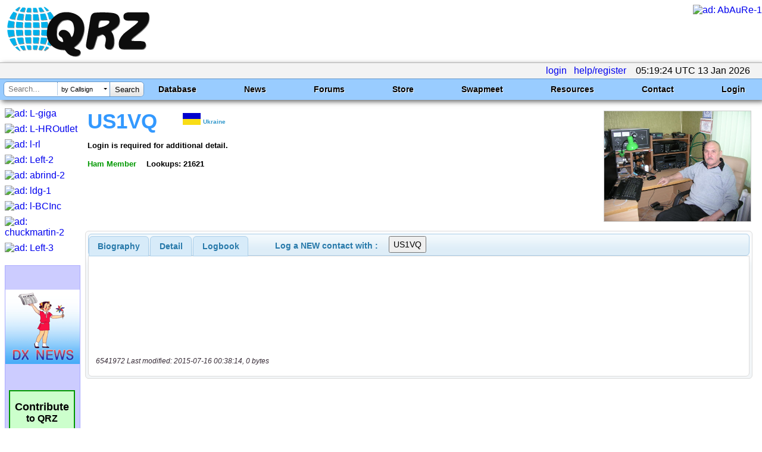

--- FILE ---
content_type: text/html; charset=utf-8
request_url: https://www.google.com/recaptcha/api2/aframe
body_size: 182
content:
<!DOCTYPE HTML><html><head><meta http-equiv="content-type" content="text/html; charset=UTF-8"></head><body><script nonce="Ej91oYoy8ChVglvVSDxvhA">/** Anti-fraud and anti-abuse applications only. See google.com/recaptcha */ try{var clients={'sodar':'https://pagead2.googlesyndication.com/pagead/sodar?'};window.addEventListener("message",function(a){try{if(a.source===window.parent){var b=JSON.parse(a.data);var c=clients[b['id']];if(c){var d=document.createElement('img');d.src=c+b['params']+'&rc='+(localStorage.getItem("rc::a")?sessionStorage.getItem("rc::b"):"");window.document.body.appendChild(d);sessionStorage.setItem("rc::e",parseInt(sessionStorage.getItem("rc::e")||0)+1);localStorage.setItem("rc::h",'1768281567667');}}}catch(b){}});window.parent.postMessage("_grecaptcha_ready", "*");}catch(b){}</script></body></html>

--- FILE ---
content_type: image/svg+xml
request_url: https://s3.amazonaws.com/files.qrz.com/static/qrz/qrz_com.svgz
body_size: 3751
content:
<svg xmlns="http://www.w3.org/2000/svg" viewBox="110.91 477.27 346.45 125.8" xmlns:v="https://vecta.io/nano"><style>svg{background-color:transparent}</style><defs><filter id="A"><feDropShadow dx="1" dy="1" stdDeviation="1" flood-opacity=".5"/></filter></defs><g filter="url(#A)" fill="#00b1eb"><path d="M144.68 482.27a58.28 58.28 0 0 0-9.45 7.42c1.03.64 2.95 1.32 5.67 1.96l1.36-2.53c1.36-2.36 2.81-4.53 4.36-6.5"/><path d="M152.61 483.49c-2.48 2.67-4.46 5.56-6.03 8.29-.16.28-.31.58-.47.87 2.91.46 6.32.87 10.2 1.19.33-1.4.67-2.76 1.04-4.06.58-2.06 1.19-3.91 1.81-5.6"/><path d="M164.4 484.52c-1.12 2.77-2.14 6.01-3.03 9.66 3.29.18 6.86.3 10.67.34v-9.75"/><path d="M177.08 484.77v9.75a252.29 252.29 0 0 0 10.5-.33c-.89-3.64-1.9-6.87-3.02-9.64"/><path d="M189.8 484.21l1.79 5.55 1.04 4.08c3.85-.31 7.24-.71 10.14-1.17-.14-.25-.27-.52-.42-.78-1.56-2.74-3.55-5.65-6.03-8.33"/><path d="M202.33 482.72c1.55 1.98 3 4.15 4.35 6.52l1.32 2.45c2.83-.65 4.83-1.35 5.89-2.01-2.85-2.77-5.99-5.23-9.33-7.35"/><path d="M134.07 511.55c1.13-5.38 2.67-10.44 4.6-15.09-3.17-.84-5.47-1.84-6.98-3.03-4.01 4.62-7.34 9.88-9.82 15.63 1.72.81 5.79 1.71 12.2 2.49z"/><path d="M155.23 499c-3.78-.32-7.27-.73-10.34-1.24l-1.18-.2c-1.93 4.43-3.48 9.31-4.6 14.53 4.05.38 8.77.7 14.17.95.48-4.97 1.13-9.68 1.95-14.04z"/><path d="M172.04 513.46v-13.72c-4.08-.04-8.05-.18-11.79-.39-.81 4.23-1.47 8.88-1.96 13.86a473.72 473.72 0 0 0 13.75.25z"/><path d="M177.08 499.74v13.72l13.57-.24c-.48-4.98-1.14-9.63-1.95-13.86-3.7.21-7.6.34-11.62.38z"/><path d="M204.23 497.75c-3.12.51-6.67.94-10.51 1.25.82 4.37 1.47 9.08 1.95 14.04 5.38-.23 10.1-.56 14.14-.93-1.13-5.21-2.69-10.09-4.63-14.52a26.85 26.85 0 0 1-.95.16z"/><path d="M214.85 511.58c6.6-.79 10.74-1.72 12.39-2.56-2.48-5.73-5.8-10.99-9.81-15.59-1.54 1.22-3.92 2.23-7.2 3.09 1.94 4.63 3.48 9.7 4.62 15.06z"/><path d="M133.14 516.7c-6.51-.8-10.6-1.73-13.11-2.83-1.79 5.36-2.87 11.06-3.12 16.99h15c.11-4.85.52-9.59 1.23-14.16z"/><path d="M152.84 518.23c-5.34-.24-10.3-.57-14.69-.99-.69 4.38-1.1 8.94-1.2 13.62h15.39a222.91 222.91 0 0 1 .5-12.63z"/><path d="M172.04 530.86v-12.17l-14.18-.27c-.27 3.97-.44 8.13-.49 12.43h14.67z"/><path d="M177.08 518.69v12.17h14.49a221.37 221.37 0 0 0-.48-12.42l-14.01.25z"/><path d="M196.1 518.24c.28 4.08.45 8.31.5 12.61h15.41c-.12-4.66-.54-9.21-1.23-13.59-4.39.42-9.34.75-14.68.98z"/><path d="M215.79 516.73c.71 4.55 1.14 9.28 1.26 14.12h15.16c-.24-5.94-1.32-11.65-3.12-17.02-2.51 1.14-6.64 2.09-13.3 2.9z"/><path d="M134.27 555.45c-6.6.8-10.74 1.72-12.39 2.57a60.38 60.38 0 0 0 9.8 15.59c1.54-1.22 3.92-2.23 7.2-3.09-1.92-4.64-3.47-9.71-4.61-15.07z"/><path d="M144.9 569.28c3.12-.51 6.67-.93 10.51-1.25-.82-4.37-1.47-9.08-1.95-14.04-5.38.23-10.1.55-14.14.92 1.14 5.21 2.69 10.09 4.62 14.53l.96-.16z"/><path d="M172.04 567.29v-13.72l-13.57.24c.48 4.99 1.14 9.63 1.95 13.87 3.7-.23 7.61-.35 11.62-.39z"/><path d="M177.08 553.57v13.72a231.34 231.34 0 0 1 11.8.39c.81-4.23 1.47-8.88 1.96-13.86l-13.76-.25z"/><path d="M193.89 568.04c3.78.32 7.27.74 10.34 1.24.4.06.79.13 1.17.2 1.94-4.43 3.48-9.32 4.6-14.53-4.05-.38-8.77-.7-14.17-.94-.46 4.96-1.11 9.67-1.94 14.03z"/><path d="M215.06 555.48c-1.12 5.38-2.67 10.45-4.6 15.1 3.17.84 5.47 1.84 6.98 3.03 4.01-4.62 7.33-9.89 9.82-15.63-1.73-.83-5.8-1.72-12.2-2.5z"/><path d="M133.33 550.3c-.71-4.56-1.14-9.28-1.26-14.12h-15.16c.24 5.94 1.33 11.65 3.13 17.02 2.5-1.13 6.64-2.09 13.29-2.9z"/><path d="M153.02 548.79c-.29-4.08-.45-8.3-.5-12.61h-15.41c.12 4.66.54 9.21 1.24 13.59 4.38-.42 9.33-.74 14.67-.98z"/><path d="M172.04 548.35v-12.17h-14.49a203.99 203.99 0 0 0 .49 12.42c4.48-.15 9.18-.23 14-.25z"/><path d="M177.08 536.18v12.17l14.18.27c.27-3.98.44-8.13.49-12.43h-14.67z"/><path d="M196.28 548.81c5.34.24 10.3.57 14.7.99.69-4.38 1.09-8.94 1.2-13.62h-15.39c-.06 4.31-.22 8.54-.51 12.63z"/><path d="M215.98 550.33c6.51.8 10.6 1.74 13.11 2.83 1.79-5.36 2.87-11.06 3.11-16.98h-15c-.1 4.85-.51 9.59-1.22 14.15z"/><path d="M146.8 584.31c-1.55-1.98-3.01-4.15-4.36-6.52l-1.31-2.44c-2.84.65-4.83 1.34-5.9 2 2.86 2.77 5.99 5.23 9.33 7.35"/><path d="M159.33 582.82l-1.79-5.55-1.04-4.08c-3.85.31-7.23.71-10.14 1.16l.42.77c1.56 2.75 3.55 5.66 6.03 8.34"/><path d="M172.04 582.26v-9.74c-3.74.03-7.25.15-10.49.33.89 3.63 1.9 6.87 3.02 9.63"/><path d="M184.73 582.52c1.12-2.77 2.14-6.01 3.03-9.66a215.03 215.03 0 0 0-10.68-.34v9.75"/><path d="M196.51 583.54c2.48-2.67 4.47-5.56 6.03-8.29.17-.28.31-.57.47-.86-2.91-.47-6.32-.88-10.2-1.19-.33 1.4-.67 2.75-1.04 4.07-.58 2.05-1.18 3.91-1.81 5.6"/><path d="M204.45 584.77c3.39-2.14 6.55-4.62 9.44-7.42-1.03-.64-2.95-1.32-5.66-1.96a61.05 61.05 0 0 1-1.36 2.54 53.56 53.56 0 0 1-4.36 6.49"/></g><g filter="url(#A)" fill="#101010"><path d="M291.93 512.73a37.99 37.99 0 0 1 3.77 9.27c.87 3.3 1.3 6.68 1.3 10.14 0 5.61-.95 11.21-2.84 16.82-1.9 5.61-3.98 10.16-6.25 13.67-2.27 3.5-5.09 6.64-8.47 9.4s-5.48 4.56-6.31 5.38c.74 1.9 2.39 3.26 4.95 4.08l6.8 1.86c1.15.66 2.04 1.5 2.66 2.54.62 1.03.84 2.25.68 3.65-.25 2.88-1.51 5.03-3.77 6.43-2.27 1.4-5.01 2.1-8.22 2.1-2.89 0-5.75-.45-8.59-1.36s-5.19-2.04-7.05-3.4-3.42-2.87-4.7-4.51l-2.91-3.77c-.66-.87-1.01-1.36-1.05-1.48s-.19-.23-.43-.31l-2.72-.12c-7.5 0-14.28-1.61-20.34-4.82s-10.72-7.75-13.97-13.6c-3.26-5.85-4.88-12.04-4.88-18.55 0-3.05.45-7.81 1.36-14.28s3.98-12.99 9.21-19.54 11.44-11.52 18.61-14.9c5.28-1.9 10.8-2.84 16.57-2.84 7.67 0 14.82 1.57 21.46 4.7 6.62 3.1 11.67 7.59 15.13 13.44zm-20.16 10.39c-1.16-3.63-3.01-6.29-5.56-7.98-2.56-1.69-5.61-2.54-9.15-2.54-1.81 0-4.41.37-7.79 1.11s-6.7 3.11-9.96 7.11-5.26 8.04-6 12.12-1.11 7.73-1.11 10.95c0 3.96.54 7.42 1.61 10.39s2.29 4.97 3.65 6 2.86 2.04 4.51 3.03 2.93 1.48 3.83 1.48c.82 0 1.65-.29 2.47-.87-.58-2.8-1.34-5.23-2.29-7.3-.95-2.06-2.49-3.63-4.64-4.7-1.24-.5-2.16-1.28-2.78-2.35s-1.01-2.27-1.17-3.59c0-2.23.76-4.2 2.29-5.94 1.52-1.73 3.4-2.93 5.63-3.59 1.32-.16 2.27-.25 2.84-.25 2.88 0 5.65.74 8.29 2.23 2.64 1.48 4.86 3.54 6.68 6.18l3.46 7.42c.33.91.7 1.36 1.11 1.36.25 0 .87-.68 1.85-2.04s1.92-3.61 2.78-6.74c.87-3.13 1.3-6.26 1.3-9.4a40.22 40.22 0 0 0-.49-6.18c-.33-2.03-.78-4.01-1.36-5.91z"/><path d="M378.5 505.81c1.07 2.39 1.61 4.99 1.61 7.79 0 5.44-1.32 9.77-3.96 12.99-2.64 3.21-6.06 6.06-10.26 8.53-4.21 2.47-5.98 4.21-5.32 5.19 2.23 2.8 3.9 6.16 5.01 10.08s1.67 7.94 1.67 12.06c0 1.32-.06 2.76-.19 4.33-.12 1.57-.37 3.4-.74 5.5s-1.36 4.25-2.97 6.43c-1.61 2.19-3.53 3.28-5.75 3.28-2.72 0-4.8-.25-6.25-.74-1.44-.49-2.87-1.56-4.27-3.21-.83-1.24-1.24-2.84-1.24-4.82 0-1.07.37-3.36 1.11-6.86s1.11-5.96 1.11-7.36c0-2.23-.43-4.27-1.3-6.12-.87-1.86-2.08-3.34-3.65-4.45s-2.68-1.67-3.34-1.67c-.83 0-2.58.62-5.26 1.87s-4.93 2.12-6.74 2.61l-5.81 19.49c-1.73 5.52-3.32 8.78-4.76 9.78s-3.4 1.49-5.87 1.49c-1.57 0-2.64-.1-3.22-.31s-1.48-.7-2.72-1.49-2.21-1.69-2.91-2.73c-.7-1.03-1.05-2.79-1.05-5.27 0-.66.31-2.93.93-6.82l3.28-19.16 3.71-21.83 2.35-14.88c.66-4.26 1.73-7.34 3.21-9.24s3.26-3.22 5.32-3.97c2.55-.41 5.52-.7 8.9-.87a206.88 206.88 0 0 1 10.39-.25c6.1 0 11.46.17 16.08.5s8.29.76 11.01 1.3 5.17 1.53 7.36 2.97c2.2 1.43 3.7 3.38 4.53 5.86zm-22.63 9.89c-.33-.74-1.55-1.3-3.65-1.67s-4.76-.56-7.98-.56c-3.96 0-6.86.15-8.72.43-1.86.29-3.26 2.16-4.21 5.63-.95 3.46-1.42 6.39-1.42 8.78 0 2.14.45 3.17 1.36 3.09 4.53-.91 8.66-2.04 12.37-3.4s7.13-3.28 10.26-5.75c.91-1.24 1.52-2.14 1.85-2.72s.5-1.28.5-2.1c.01-.49-.12-1.07-.36-1.73z"/><path d="M448.49 499.63c.25.99.45 2.25.62 3.78l.25 3.78c0 6.86-2 12.99-6 18.4s-9.21 10.74-15.64 15.98l-15.03 12.2c-3.59 2.89-5.38 5.24-5.38 7.06l1.11 1.12c.99.17 2.49.29 4.51.37s3.61.12 4.76.12h3.52 3.65c2.72 0 5.17.14 7.36.43 2.18.29 4.27.8 6.25 1.53.91.82 1.61 1.87 2.1 3.13.49 1.27.82 2.6.99 3.99 0 1.72-.27 3.13-.8 4.24-.54 1.1-1.28 2.19-2.23 3.26-.95 1.06-1.85 1.76-2.72 2.09s-1.71.49-2.54.49H388.5c-2.14 0-3.96-.35-5.44-1.05s-2.76-1.91-3.83-3.64c-.66-2.88-.99-5.43-.99-7.65 0-9.13 5.03-18.1 15.09-26.91l19.79-15.24c4.45-3.5 7.32-5.97 8.59-7.41 1.28-1.44 1.92-2.49 1.92-3.15 0-.49-.27-.97-.8-1.42-.54-.45-2.43-.78-5.69-.99s-7.15-.31-11.69-.31h-6.43c-2.14 0-3.98-.31-5.5-.93-1.53-.62-2.74-1.79-3.65-3.52-.41-1.07-.62-2.43-.62-4.08 0-2.47.51-4.41 1.55-5.81 1.03-1.4 2.12-2.31 3.28-2.72 1.15-.41 3.17-.99 6.06-1.73h26.09 15.58c2.64 0 4.41.7 5.32 2.11a35.59 35.59 0 0 0 1.36 2.48z"/></g></svg>